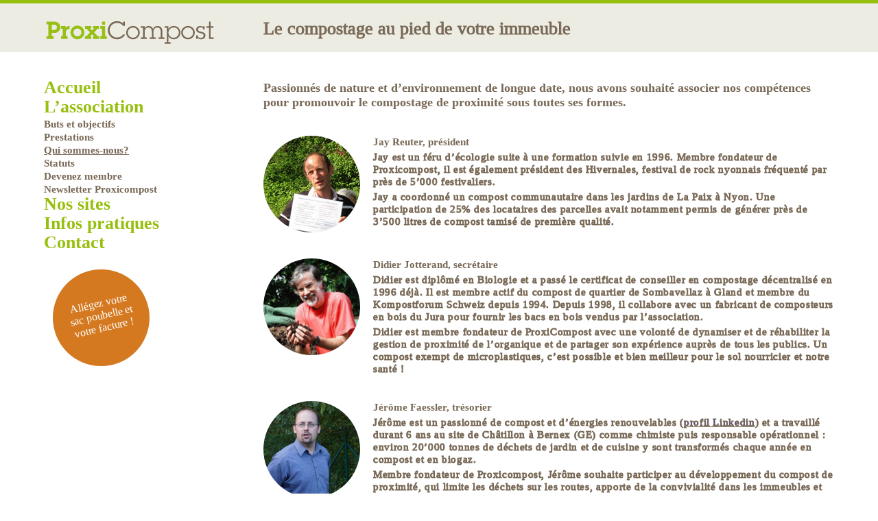

--- FILE ---
content_type: text/html; charset=UTF-8
request_url: http://www.proxicompost.ch/association/qui-sommes-nous
body_size: 8209
content:

<!DOCTYPE html>
<html>
  <head lang="fr-FR">
    <meta charset="UTF-8">
    <meta http-equiv="Content-Type" content="text/html; charset=utf-8">
    <meta http-equiv="Content-Security-Policy" content="upgrade-insecure-requests">
    <title>Proxicompost &raquo; Qui sommes-nous ?</title>
	<link rel="shortcut icon" href="http://www.proxicompost.ch/wp-content/themes/proxicompost-v2/favicon.ico" />
     <link rel="stylesheet" type="text/css" media="all" href="http://www.proxicompost.ch/wp-content/themes/proxicompost-v2/style.css" />
	<script type="text/javascript" src="http://ajax.googleapis.com/ajax/libs/jquery/1.11.1/jquery.min.js"></script>
    <script type="text/javascript" src="http://www.proxicompost.ch/wp-content/themes/proxicompost-v2/jquery/script.js"></script>
    <link href='http://fonts.googleapis.com/css?family=Carter+One' rel='stylesheet' type='text/css'>
    <meta name='robots' content='max-image-preview:large' />
	<style>img:is([sizes="auto" i], [sizes^="auto," i]) { contain-intrinsic-size: 3000px 1500px }</style>
	<link rel="alternate" type="application/rss+xml" title="Proxicompost &raquo; Qui sommes-nous ? Flux des commentaires" href="https://www.proxicompost.ch/association/qui-sommes-nous/feed" />
<script type="text/javascript">
/* <![CDATA[ */
window._wpemojiSettings = {"baseUrl":"https:\/\/s.w.org\/images\/core\/emoji\/16.0.1\/72x72\/","ext":".png","svgUrl":"https:\/\/s.w.org\/images\/core\/emoji\/16.0.1\/svg\/","svgExt":".svg","source":{"concatemoji":"http:\/\/www.proxicompost.ch\/wp-includes\/js\/wp-emoji-release.min.js?ver=6.8.3"}};
/*! This file is auto-generated */
!function(s,n){var o,i,e;function c(e){try{var t={supportTests:e,timestamp:(new Date).valueOf()};sessionStorage.setItem(o,JSON.stringify(t))}catch(e){}}function p(e,t,n){e.clearRect(0,0,e.canvas.width,e.canvas.height),e.fillText(t,0,0);var t=new Uint32Array(e.getImageData(0,0,e.canvas.width,e.canvas.height).data),a=(e.clearRect(0,0,e.canvas.width,e.canvas.height),e.fillText(n,0,0),new Uint32Array(e.getImageData(0,0,e.canvas.width,e.canvas.height).data));return t.every(function(e,t){return e===a[t]})}function u(e,t){e.clearRect(0,0,e.canvas.width,e.canvas.height),e.fillText(t,0,0);for(var n=e.getImageData(16,16,1,1),a=0;a<n.data.length;a++)if(0!==n.data[a])return!1;return!0}function f(e,t,n,a){switch(t){case"flag":return n(e,"\ud83c\udff3\ufe0f\u200d\u26a7\ufe0f","\ud83c\udff3\ufe0f\u200b\u26a7\ufe0f")?!1:!n(e,"\ud83c\udde8\ud83c\uddf6","\ud83c\udde8\u200b\ud83c\uddf6")&&!n(e,"\ud83c\udff4\udb40\udc67\udb40\udc62\udb40\udc65\udb40\udc6e\udb40\udc67\udb40\udc7f","\ud83c\udff4\u200b\udb40\udc67\u200b\udb40\udc62\u200b\udb40\udc65\u200b\udb40\udc6e\u200b\udb40\udc67\u200b\udb40\udc7f");case"emoji":return!a(e,"\ud83e\udedf")}return!1}function g(e,t,n,a){var r="undefined"!=typeof WorkerGlobalScope&&self instanceof WorkerGlobalScope?new OffscreenCanvas(300,150):s.createElement("canvas"),o=r.getContext("2d",{willReadFrequently:!0}),i=(o.textBaseline="top",o.font="600 32px Arial",{});return e.forEach(function(e){i[e]=t(o,e,n,a)}),i}function t(e){var t=s.createElement("script");t.src=e,t.defer=!0,s.head.appendChild(t)}"undefined"!=typeof Promise&&(o="wpEmojiSettingsSupports",i=["flag","emoji"],n.supports={everything:!0,everythingExceptFlag:!0},e=new Promise(function(e){s.addEventListener("DOMContentLoaded",e,{once:!0})}),new Promise(function(t){var n=function(){try{var e=JSON.parse(sessionStorage.getItem(o));if("object"==typeof e&&"number"==typeof e.timestamp&&(new Date).valueOf()<e.timestamp+604800&&"object"==typeof e.supportTests)return e.supportTests}catch(e){}return null}();if(!n){if("undefined"!=typeof Worker&&"undefined"!=typeof OffscreenCanvas&&"undefined"!=typeof URL&&URL.createObjectURL&&"undefined"!=typeof Blob)try{var e="postMessage("+g.toString()+"("+[JSON.stringify(i),f.toString(),p.toString(),u.toString()].join(",")+"));",a=new Blob([e],{type:"text/javascript"}),r=new Worker(URL.createObjectURL(a),{name:"wpTestEmojiSupports"});return void(r.onmessage=function(e){c(n=e.data),r.terminate(),t(n)})}catch(e){}c(n=g(i,f,p,u))}t(n)}).then(function(e){for(var t in e)n.supports[t]=e[t],n.supports.everything=n.supports.everything&&n.supports[t],"flag"!==t&&(n.supports.everythingExceptFlag=n.supports.everythingExceptFlag&&n.supports[t]);n.supports.everythingExceptFlag=n.supports.everythingExceptFlag&&!n.supports.flag,n.DOMReady=!1,n.readyCallback=function(){n.DOMReady=!0}}).then(function(){return e}).then(function(){var e;n.supports.everything||(n.readyCallback(),(e=n.source||{}).concatemoji?t(e.concatemoji):e.wpemoji&&e.twemoji&&(t(e.twemoji),t(e.wpemoji)))}))}((window,document),window._wpemojiSettings);
/* ]]> */
</script>
<style id='wp-emoji-styles-inline-css' type='text/css'>

	img.wp-smiley, img.emoji {
		display: inline !important;
		border: none !important;
		box-shadow: none !important;
		height: 1em !important;
		width: 1em !important;
		margin: 0 0.07em !important;
		vertical-align: -0.1em !important;
		background: none !important;
		padding: 0 !important;
	}
</style>
<link rel='stylesheet' id='wp-block-library-css' href='http://www.proxicompost.ch/wp-includes/css/dist/block-library/style.min.css?ver=6.8.3' type='text/css' media='all' />
<style id='classic-theme-styles-inline-css' type='text/css'>
/*! This file is auto-generated */
.wp-block-button__link{color:#fff;background-color:#32373c;border-radius:9999px;box-shadow:none;text-decoration:none;padding:calc(.667em + 2px) calc(1.333em + 2px);font-size:1.125em}.wp-block-file__button{background:#32373c;color:#fff;text-decoration:none}
</style>
<style id='global-styles-inline-css' type='text/css'>
:root{--wp--preset--aspect-ratio--square: 1;--wp--preset--aspect-ratio--4-3: 4/3;--wp--preset--aspect-ratio--3-4: 3/4;--wp--preset--aspect-ratio--3-2: 3/2;--wp--preset--aspect-ratio--2-3: 2/3;--wp--preset--aspect-ratio--16-9: 16/9;--wp--preset--aspect-ratio--9-16: 9/16;--wp--preset--color--black: #000000;--wp--preset--color--cyan-bluish-gray: #abb8c3;--wp--preset--color--white: #ffffff;--wp--preset--color--pale-pink: #f78da7;--wp--preset--color--vivid-red: #cf2e2e;--wp--preset--color--luminous-vivid-orange: #ff6900;--wp--preset--color--luminous-vivid-amber: #fcb900;--wp--preset--color--light-green-cyan: #7bdcb5;--wp--preset--color--vivid-green-cyan: #00d084;--wp--preset--color--pale-cyan-blue: #8ed1fc;--wp--preset--color--vivid-cyan-blue: #0693e3;--wp--preset--color--vivid-purple: #9b51e0;--wp--preset--gradient--vivid-cyan-blue-to-vivid-purple: linear-gradient(135deg,rgba(6,147,227,1) 0%,rgb(155,81,224) 100%);--wp--preset--gradient--light-green-cyan-to-vivid-green-cyan: linear-gradient(135deg,rgb(122,220,180) 0%,rgb(0,208,130) 100%);--wp--preset--gradient--luminous-vivid-amber-to-luminous-vivid-orange: linear-gradient(135deg,rgba(252,185,0,1) 0%,rgba(255,105,0,1) 100%);--wp--preset--gradient--luminous-vivid-orange-to-vivid-red: linear-gradient(135deg,rgba(255,105,0,1) 0%,rgb(207,46,46) 100%);--wp--preset--gradient--very-light-gray-to-cyan-bluish-gray: linear-gradient(135deg,rgb(238,238,238) 0%,rgb(169,184,195) 100%);--wp--preset--gradient--cool-to-warm-spectrum: linear-gradient(135deg,rgb(74,234,220) 0%,rgb(151,120,209) 20%,rgb(207,42,186) 40%,rgb(238,44,130) 60%,rgb(251,105,98) 80%,rgb(254,248,76) 100%);--wp--preset--gradient--blush-light-purple: linear-gradient(135deg,rgb(255,206,236) 0%,rgb(152,150,240) 100%);--wp--preset--gradient--blush-bordeaux: linear-gradient(135deg,rgb(254,205,165) 0%,rgb(254,45,45) 50%,rgb(107,0,62) 100%);--wp--preset--gradient--luminous-dusk: linear-gradient(135deg,rgb(255,203,112) 0%,rgb(199,81,192) 50%,rgb(65,88,208) 100%);--wp--preset--gradient--pale-ocean: linear-gradient(135deg,rgb(255,245,203) 0%,rgb(182,227,212) 50%,rgb(51,167,181) 100%);--wp--preset--gradient--electric-grass: linear-gradient(135deg,rgb(202,248,128) 0%,rgb(113,206,126) 100%);--wp--preset--gradient--midnight: linear-gradient(135deg,rgb(2,3,129) 0%,rgb(40,116,252) 100%);--wp--preset--font-size--small: 13px;--wp--preset--font-size--medium: 20px;--wp--preset--font-size--large: 36px;--wp--preset--font-size--x-large: 42px;--wp--preset--spacing--20: 0.44rem;--wp--preset--spacing--30: 0.67rem;--wp--preset--spacing--40: 1rem;--wp--preset--spacing--50: 1.5rem;--wp--preset--spacing--60: 2.25rem;--wp--preset--spacing--70: 3.38rem;--wp--preset--spacing--80: 5.06rem;--wp--preset--shadow--natural: 6px 6px 9px rgba(0, 0, 0, 0.2);--wp--preset--shadow--deep: 12px 12px 50px rgba(0, 0, 0, 0.4);--wp--preset--shadow--sharp: 6px 6px 0px rgba(0, 0, 0, 0.2);--wp--preset--shadow--outlined: 6px 6px 0px -3px rgba(255, 255, 255, 1), 6px 6px rgba(0, 0, 0, 1);--wp--preset--shadow--crisp: 6px 6px 0px rgba(0, 0, 0, 1);}:where(.is-layout-flex){gap: 0.5em;}:where(.is-layout-grid){gap: 0.5em;}body .is-layout-flex{display: flex;}.is-layout-flex{flex-wrap: wrap;align-items: center;}.is-layout-flex > :is(*, div){margin: 0;}body .is-layout-grid{display: grid;}.is-layout-grid > :is(*, div){margin: 0;}:where(.wp-block-columns.is-layout-flex){gap: 2em;}:where(.wp-block-columns.is-layout-grid){gap: 2em;}:where(.wp-block-post-template.is-layout-flex){gap: 1.25em;}:where(.wp-block-post-template.is-layout-grid){gap: 1.25em;}.has-black-color{color: var(--wp--preset--color--black) !important;}.has-cyan-bluish-gray-color{color: var(--wp--preset--color--cyan-bluish-gray) !important;}.has-white-color{color: var(--wp--preset--color--white) !important;}.has-pale-pink-color{color: var(--wp--preset--color--pale-pink) !important;}.has-vivid-red-color{color: var(--wp--preset--color--vivid-red) !important;}.has-luminous-vivid-orange-color{color: var(--wp--preset--color--luminous-vivid-orange) !important;}.has-luminous-vivid-amber-color{color: var(--wp--preset--color--luminous-vivid-amber) !important;}.has-light-green-cyan-color{color: var(--wp--preset--color--light-green-cyan) !important;}.has-vivid-green-cyan-color{color: var(--wp--preset--color--vivid-green-cyan) !important;}.has-pale-cyan-blue-color{color: var(--wp--preset--color--pale-cyan-blue) !important;}.has-vivid-cyan-blue-color{color: var(--wp--preset--color--vivid-cyan-blue) !important;}.has-vivid-purple-color{color: var(--wp--preset--color--vivid-purple) !important;}.has-black-background-color{background-color: var(--wp--preset--color--black) !important;}.has-cyan-bluish-gray-background-color{background-color: var(--wp--preset--color--cyan-bluish-gray) !important;}.has-white-background-color{background-color: var(--wp--preset--color--white) !important;}.has-pale-pink-background-color{background-color: var(--wp--preset--color--pale-pink) !important;}.has-vivid-red-background-color{background-color: var(--wp--preset--color--vivid-red) !important;}.has-luminous-vivid-orange-background-color{background-color: var(--wp--preset--color--luminous-vivid-orange) !important;}.has-luminous-vivid-amber-background-color{background-color: var(--wp--preset--color--luminous-vivid-amber) !important;}.has-light-green-cyan-background-color{background-color: var(--wp--preset--color--light-green-cyan) !important;}.has-vivid-green-cyan-background-color{background-color: var(--wp--preset--color--vivid-green-cyan) !important;}.has-pale-cyan-blue-background-color{background-color: var(--wp--preset--color--pale-cyan-blue) !important;}.has-vivid-cyan-blue-background-color{background-color: var(--wp--preset--color--vivid-cyan-blue) !important;}.has-vivid-purple-background-color{background-color: var(--wp--preset--color--vivid-purple) !important;}.has-black-border-color{border-color: var(--wp--preset--color--black) !important;}.has-cyan-bluish-gray-border-color{border-color: var(--wp--preset--color--cyan-bluish-gray) !important;}.has-white-border-color{border-color: var(--wp--preset--color--white) !important;}.has-pale-pink-border-color{border-color: var(--wp--preset--color--pale-pink) !important;}.has-vivid-red-border-color{border-color: var(--wp--preset--color--vivid-red) !important;}.has-luminous-vivid-orange-border-color{border-color: var(--wp--preset--color--luminous-vivid-orange) !important;}.has-luminous-vivid-amber-border-color{border-color: var(--wp--preset--color--luminous-vivid-amber) !important;}.has-light-green-cyan-border-color{border-color: var(--wp--preset--color--light-green-cyan) !important;}.has-vivid-green-cyan-border-color{border-color: var(--wp--preset--color--vivid-green-cyan) !important;}.has-pale-cyan-blue-border-color{border-color: var(--wp--preset--color--pale-cyan-blue) !important;}.has-vivid-cyan-blue-border-color{border-color: var(--wp--preset--color--vivid-cyan-blue) !important;}.has-vivid-purple-border-color{border-color: var(--wp--preset--color--vivid-purple) !important;}.has-vivid-cyan-blue-to-vivid-purple-gradient-background{background: var(--wp--preset--gradient--vivid-cyan-blue-to-vivid-purple) !important;}.has-light-green-cyan-to-vivid-green-cyan-gradient-background{background: var(--wp--preset--gradient--light-green-cyan-to-vivid-green-cyan) !important;}.has-luminous-vivid-amber-to-luminous-vivid-orange-gradient-background{background: var(--wp--preset--gradient--luminous-vivid-amber-to-luminous-vivid-orange) !important;}.has-luminous-vivid-orange-to-vivid-red-gradient-background{background: var(--wp--preset--gradient--luminous-vivid-orange-to-vivid-red) !important;}.has-very-light-gray-to-cyan-bluish-gray-gradient-background{background: var(--wp--preset--gradient--very-light-gray-to-cyan-bluish-gray) !important;}.has-cool-to-warm-spectrum-gradient-background{background: var(--wp--preset--gradient--cool-to-warm-spectrum) !important;}.has-blush-light-purple-gradient-background{background: var(--wp--preset--gradient--blush-light-purple) !important;}.has-blush-bordeaux-gradient-background{background: var(--wp--preset--gradient--blush-bordeaux) !important;}.has-luminous-dusk-gradient-background{background: var(--wp--preset--gradient--luminous-dusk) !important;}.has-pale-ocean-gradient-background{background: var(--wp--preset--gradient--pale-ocean) !important;}.has-electric-grass-gradient-background{background: var(--wp--preset--gradient--electric-grass) !important;}.has-midnight-gradient-background{background: var(--wp--preset--gradient--midnight) !important;}.has-small-font-size{font-size: var(--wp--preset--font-size--small) !important;}.has-medium-font-size{font-size: var(--wp--preset--font-size--medium) !important;}.has-large-font-size{font-size: var(--wp--preset--font-size--large) !important;}.has-x-large-font-size{font-size: var(--wp--preset--font-size--x-large) !important;}
:where(.wp-block-post-template.is-layout-flex){gap: 1.25em;}:where(.wp-block-post-template.is-layout-grid){gap: 1.25em;}
:where(.wp-block-columns.is-layout-flex){gap: 2em;}:where(.wp-block-columns.is-layout-grid){gap: 2em;}
:root :where(.wp-block-pullquote){font-size: 1.5em;line-height: 1.6;}
</style>
<link rel='stylesheet' id='contact-form-7-css' href='http://www.proxicompost.ch/wp-content/plugins/contact-form-7/includes/css/styles.css?ver=6.1.1' type='text/css' media='all' />
<link rel="https://api.w.org/" href="https://www.proxicompost.ch/wp-json/" /><link rel="alternate" title="JSON" type="application/json" href="https://www.proxicompost.ch/wp-json/wp/v2/pages/22" /><link rel="EditURI" type="application/rsd+xml" title="RSD" href="https://www.proxicompost.ch/xmlrpc.php?rsd" />
<meta name="generator" content="WordPress 6.8.3" />
<link rel="canonical" href="https://www.proxicompost.ch/association/qui-sommes-nous" />
<link rel='shortlink' href='https://www.proxicompost.ch/?p=22' />
<link rel="alternate" title="oEmbed (JSON)" type="application/json+oembed" href="https://www.proxicompost.ch/wp-json/oembed/1.0/embed?url=https%3A%2F%2Fwww.proxicompost.ch%2Fassociation%2Fqui-sommes-nous" />
<link rel="alternate" title="oEmbed (XML)" type="text/xml+oembed" href="https://www.proxicompost.ch/wp-json/oembed/1.0/embed?url=https%3A%2F%2Fwww.proxicompost.ch%2Fassociation%2Fqui-sommes-nous&#038;format=xml" />
    <!--
<link href="https://fonts.googleapis.com/css?family=Zilla+Slab" rel="stylesheet">
    <link href="https://fonts.googleapis.com/css?family=Scope+One" rel="stylesheet">
-->
  </head>
  

  <body class="wp-singular page-template page-template-qui page-template-qui-php page page-id-22 page-child parent-pageid-2 wp-theme-proxicompost-v2">
  
  

	      	<header>
				<div id="logo"><a href="http://www.proxicompost.ch"><img class="logo" src="http://www.proxicompost.ch/wp-content/themes/proxicompost-v2/img/proxicompost_logo.svg" /></a></div>
				<div id="description"><h1>Le compostage au pied de votre immeuble</h1></div>
	      	</header>
	      	
	      	<div class="clear"></div>
	      	<div id="menu">
					<div class="menu-main-container"><ul id="menu-main" class="menu"><li id="menu-item-934" class="menu-item menu-item-type-post_type menu-item-object-page menu-item-home menu-item-934"><a href="https://www.proxicompost.ch/">Accueil</a></li>
<li id="menu-item-935" class="menu-item menu-item-type-post_type menu-item-object-page current-page-ancestor current-menu-ancestor current-menu-parent current-page-parent current_page_parent current_page_ancestor menu-item-has-children menu-item-935"><a href="https://www.proxicompost.ch/association"><a class="assoc">L&rsquo;association</a></a>
<ul class="sub-menu">
	<li id="menu-item-937" class="menu-item menu-item-type-post_type menu-item-object-page menu-item-937"><a href="https://www.proxicompost.ch/association/buts-et-objectifs">Buts et objectifs</a></li>
	<li id="menu-item-1273" class="menu-item menu-item-type-post_type menu-item-object-page menu-item-1273"><a href="https://www.proxicompost.ch/association/prestations">Prestations</a></li>
	<li id="menu-item-936" class="menu-item menu-item-type-post_type menu-item-object-page current-menu-item page_item page-item-22 current_page_item menu-item-936"><a href="https://www.proxicompost.ch/association/qui-sommes-nous" aria-current="page">Qui sommes-nous?</a></li>
	<li id="menu-item-1118" class="menu-item menu-item-type-post_type menu-item-object-page menu-item-1118"><a href="https://www.proxicompost.ch/association/statuts">Statuts</a></li>
	<li id="menu-item-938" class="menu-item menu-item-type-post_type menu-item-object-page menu-item-938"><a href="https://www.proxicompost.ch/association/adhesion">Devenez membre</a></li>
	<li id="menu-item-1485" class="menu-item menu-item-type-post_type menu-item-object-page menu-item-1485"><a href="https://www.proxicompost.ch/association/liste-de-diffusion">Newsletter Proxicompost</a></li>
</ul>
</li>
<li id="menu-item-939" class="menu-item menu-item-type-post_type menu-item-object-page menu-item-has-children menu-item-939"><a href="https://www.proxicompost.ch/nos-sites"><a class="site">Nos sites</a></a>
<ul class="sub-menu">
	<li id="menu-item-1313" class="menu-item menu-item-type-post_type menu-item-object-page menu-item-1313"><a href="https://www.proxicompost.ch/nos-sites/le-lignon-bois-des-freres">Bois des Frères (GE)</a></li>
	<li id="menu-item-1744" class="menu-item menu-item-type-post_type menu-item-object-page menu-item-1744"><a href="https://www.proxicompost.ch/nos-sites/bondes-vs">Bondes (VS)</a></li>
	<li id="menu-item-941" class="menu-item menu-item-type-post_type menu-item-object-page menu-item-941"><a href="https://www.proxicompost.ch/nos-sites/codhava">CODHAVA Corcelles (VD)</a></li>
	<li id="menu-item-1651" class="menu-item menu-item-type-post_type menu-item-object-page menu-item-1651"><a href="https://www.proxicompost.ch/nos-sites/eco-du-boiron-codha">CODHA Eco du Boiron (VD)</a></li>
	<li id="menu-item-1360" class="menu-item menu-item-type-post_type menu-item-object-page menu-item-1360"><a href="https://www.proxicompost.ch/nos-sites/rigaud-codha">CODHA Rigaud (GE)</a></li>
	<li id="menu-item-1743" class="menu-item menu-item-type-post_type menu-item-object-page menu-item-1743"><a href="https://www.proxicompost.ch/nos-sites/cretes-vs">Crêtes (VS)</a></li>
	<li id="menu-item-942" class="menu-item menu-item-type-post_type menu-item-object-page menu-item-942"><a href="https://www.proxicompost.ch/nos-sites/grand-saconnex">Grand-Saconnex (GE)</a></li>
	<li id="menu-item-1165" class="menu-item menu-item-type-post_type menu-item-object-page menu-item-1165"><a href="https://www.proxicompost.ch/nos-sites/meyrin-golette">Meyrin Golette (GE)</a></li>
	<li id="menu-item-945" class="menu-item menu-item-type-post_type menu-item-object-page menu-item-945"><a href="https://www.proxicompost.ch/nos-sites/musee-national-suisse">Musée National Suisse (VD)</a></li>
	<li id="menu-item-1768" class="menu-item menu-item-type-post_type menu-item-object-page menu-item-1768"><a href="https://www.proxicompost.ch/nos-sites/orbe-gruvatiez">Orbe – Gruvatiez (VD)</a></li>
	<li id="menu-item-1892" class="menu-item menu-item-type-post_type menu-item-object-page menu-item-1892"><a href="https://www.proxicompost.ch/nos-sites/parc-bertrand">Parc Bertrand (GE)</a></li>
	<li id="menu-item-940" class="menu-item menu-item-type-post_type menu-item-object-page menu-item-940"><a href="https://www.proxicompost.ch/nos-sites/pierrefleur">Pierrefleur (VD)</a></li>
	<li id="menu-item-947" class="menu-item menu-item-type-post_type menu-item-object-page menu-item-947"><a href="https://www.proxicompost.ch/nos-sites/plantaz-39">Plantaz (VD)</a></li>
	<li id="menu-item-948" class="menu-item menu-item-type-post_type menu-item-object-page menu-item-948"><a href="https://www.proxicompost.ch/nos-sites/traille">Potagers de la Traille (GE)</a></li>
	<li id="menu-item-1537" class="menu-item menu-item-type-post_type menu-item-object-page menu-item-1537"><a href="https://www.proxicompost.ch/nos-sites/ppe-bernex-saule">PPE Bernex Saule (GE)</a></li>
	<li id="menu-item-1228" class="menu-item menu-item-type-post_type menu-item-object-page menu-item-1228"><a href="https://www.proxicompost.ch/nos-sites/ppe-les-granges-de-belmont">PPE Granges de Belmont (FR)</a></li>
	<li id="menu-item-944" class="menu-item menu-item-type-post_type menu-item-object-page menu-item-944"><a href="https://www.proxicompost.ch/nos-sites/ppe-les-residences-du-boiron">PPE Résidences du Boiron (VD)</a></li>
	<li id="menu-item-1769" class="menu-item menu-item-type-post_type menu-item-object-page menu-item-1769"><a href="https://www.proxicompost.ch/nos-sites/pre-de-loie">Pré de l&rsquo;Oie (VD)</a></li>
	<li id="menu-item-1443" class="menu-item menu-item-type-post_type menu-item-object-page menu-item-1443"><a href="https://www.proxicompost.ch/nos-sites/ppe-sezenove-2">Sézenove Maison Neuve (GE)</a></li>
	<li id="menu-item-1770" class="menu-item menu-item-type-post_type menu-item-object-page menu-item-1770"><a href="https://www.proxicompost.ch/nos-sites/societe-cooperative">SCH « La Paix » (VD)</a></li>
	<li id="menu-item-1159" class="menu-item menu-item-type-post_type menu-item-object-page menu-item-1159"><a href="https://www.proxicompost.ch/nos-sites/vernier-village">Vernier Village (GE)</a></li>
	<li id="menu-item-1300" class="menu-item menu-item-type-post_type menu-item-object-page menu-item-1300"><a href="https://www.proxicompost.ch/nos-sites/villa-freundler">Villa Freundler (GE)</a></li>
</ul>
</li>
<li id="menu-item-952" class="menu-item menu-item-type-post_type menu-item-object-page menu-item-952"><a href="https://www.proxicompost.ch/infos-pratiques">Infos pratiques</a></li>
<li id="menu-item-949" class="menu-item menu-item-type-post_type menu-item-object-page menu-item-949"><a href="https://www.proxicompost.ch/contact">Contact</a></li>
</ul></div>					
					<div id="slogan">
					<h2>All&eacute;gez votre<br/>sac poubelle et<br/>votre facture !</h2>
					</div>
	      	</div>


		
	
	
		<div id="news-content">
		
		<!--
<div id="left"><h3></h3></div>
		<div id="right"><h3></h3></div>
	
		<div class="clear"></div>
-->
		
		<div id="images_home">
			<div class="page" title="Page 5">
<div class="section">
<div class="layoutArea">
<div class="column">
<p>Passionnés de nature et d’environnement de longue date, nous avons souhaité associer nos compétences pour promouvoir le compostage de proximité sous toutes ses formes.</p>
</div>
</div>
</div>
</div>
		</div>
		
		<div class="image_qui"><img width="200" height="200" src="https://www.proxicompost.ch/wp-content/uploads/2013/06/jay2.jpg" class="attachment-post-thumbnail size-post-thumbnail wp-post-image" alt="" decoding="async" loading="lazy" srcset="https://www.proxicompost.ch/wp-content/uploads/2013/06/jay2.jpg 200w, https://www.proxicompost.ch/wp-content/uploads/2013/06/jay2-150x150.jpg 150w" sizes="auto, (max-width: 200px) 100vw, 200px" /></div>
				<div class="content_qui">
		<div class="titre_qui"><p>Jay Reuter, président</p>
</div>
		<p>Jay est un féru d’écologie suite à une formation suivie en 1996. Membre fondateur de Proxicompost, il est également président des Hivernales, festival de rock nyonnais fréquenté par près de 5&rsquo;000 festivaliers.</p>
<p>Jay a coordonné un compost communautaire dans les jardins de La Paix à Nyon. Une participation de 25% des locataires des parcelles avait notamment permis de générer près de 3&rsquo;500 litres de compost tamisé de première qualité.</p>
		</div>
		
		<div class="clear"></div>
		<div class="image_qui"><img width="200" height="200" src="https://www.proxicompost.ch/wp-content/uploads/2013/05/didier.jpg" class="attachment-post-thumbnail size-post-thumbnail wp-post-image" alt="" decoding="async" loading="lazy" /></div>
				
		<div class="content_qui">
		<div class="titre_qui"><p>Didier Jotterand, secrétaire</p>
</div>
		<p>Didier est diplômé en Biologie et a passé le certificat de conseiller en compostage décentralisé en 1996 déjà. Il est membre actif du compost de quartier de Sombavellaz à Gland et membre du Kompostforum Schweiz depuis 1994. Depuis 1998, il collabore avec un fabricant de composteurs en bois du Jura pour fournir les bacs en bois vendus par l&rsquo;association.</p>
<p>Didier est membre fondateur de ProxiCompost avec une volonté de dynamiser et de réhabiliter la gestion de proximité de l’organique et de partager son expérience auprès de tous les publics. Un compost exempt de microplastiques, c’est possible et bien meilleur pour le sol nourricier et notre santé !</p>
		</div>
		<div class="clear"></div>
		<div class="image_qui"><img width="200" height="200" src="https://www.proxicompost.ch/wp-content/uploads/2013/05/jerome.jpg" class="attachment-post-thumbnail size-post-thumbnail wp-post-image" alt="" decoding="async" loading="lazy" srcset="https://www.proxicompost.ch/wp-content/uploads/2013/05/jerome.jpg 200w, https://www.proxicompost.ch/wp-content/uploads/2013/05/jerome-150x150.jpg 150w" sizes="auto, (max-width: 200px) 100vw, 200px" /></div>
				<div class="content_qui">
		<div class="titre_qui"><p>Jérôme Faessler, trésorier</p>
</div>
		<p>Jérôme est un passionné de compost et d&rsquo;énergies renouvelables (<a href="https://www.linkedin.com/in/faessler/" target="_blank" rel="noopener">profil Linkedin</a>) et a travaillé durant 6 ans au site de Châtillon à Bernex (GE) comme chimiste puis responsable opérationnel : environ 20&rsquo;000 tonnes de déchets de jardin et de cuisine y sont transformés chaque année en compost et en biogaz.</p>
<p>Membre fondateur de Proxicompost, Jérôme souhaite participer au développement du compost de proximité, qui limite les déchets sur les routes, apporte de la convivialité dans les immeubles et permet la production d&rsquo;un compost de première classe pour les jardins et les plantes !</p>
		</div>
		
		<div class="clear"></div>
		<div class="image_qui"><img width="200" height="200" src="https://www.proxicompost.ch/wp-content/uploads/2018/06/Photo-Daniel.jpg" class="attachment-post-thumbnail size-post-thumbnail wp-post-image" alt="" decoding="async" loading="lazy" srcset="https://www.proxicompost.ch/wp-content/uploads/2018/06/Photo-Daniel.jpg 200w, https://www.proxicompost.ch/wp-content/uploads/2018/06/Photo-Daniel-150x150.jpg 150w" sizes="auto, (max-width: 200px) 100vw, 200px" /></div>
				<div class="content_qui">
		<div class="titre_qui"><p>Daniel Whittle, membre du comité</p>
</div>
		<p>Daniel est diplômé en Sciences Naturelles de l&rsquo;Environnement et il est titulaire d&rsquo;un Certificat d&rsquo;Etudes Avancées en Développement Durable. Il s&rsquo;engage depuis 2015 dans des projets d&rsquo;agriculture urbaine principalement à Genève.</p>
<p>Son intérêt pour le compostage est né de l&rsquo;idée de revaloriser les déchets organiques dans les jardins urbains en créant un réseau de collecte à vélo. Cette idée l&rsquo;a dirigé vers Proxicompost en 2017 afin de se spécialiser dans le compostage collectif de quartier.</p>
		</div>
		
		
		<div class="clear"></div>
		<div class="image_qui"></div>
		<br />
<b>Warning</b>:  Attempt to read property "post_content" on null in <b>/home/clients/98d8756bdcf849d4ca6407eb7cc28b2a/web/wp-content/themes/proxicompost-v2/qui.php</b> on line <b>120</b><br />
<br />
<b>Warning</b>:  Attempt to read property "post_title" on null in <b>/home/clients/98d8756bdcf849d4ca6407eb7cc28b2a/web/wp-content/themes/proxicompost-v2/qui.php</b> on line <b>121</b><br />
		<div class="content_qui">
		<div class="titre_qui"></div>
				</div>
			
			
		</div>

	<div class="clear"></div>

	
      
    </div>
    
	<footer>
		
		<div class="menu-footer-container"><ul id="menu-footer" class="menu"><li id="menu-item-1055" class="menu-item menu-item-type-post_type menu-item-object-page menu-item-1055"><a href="https://www.proxicompost.ch/association/buts-et-objectifs">Buts et objectifs</a></li>
<li id="menu-item-1274" class="menu-item menu-item-type-post_type menu-item-object-page menu-item-1274"><a href="https://www.proxicompost.ch/association/prestations">Prestations</a></li>
<li id="menu-item-1112" class="menu-item menu-item-type-post_type menu-item-object-page menu-item-1112"><a href="https://www.proxicompost.ch/infos-pratiques">Infos pratiques</a></li>
</ul></div>		
			<a class="mail" href="mailto:info@proxicompost.ch">info@proxicompost.ch</a>
	</footer>

<script type="speculationrules">
{"prefetch":[{"source":"document","where":{"and":[{"href_matches":"\/*"},{"not":{"href_matches":["\/wp-*.php","\/wp-admin\/*","\/wp-content\/uploads\/*","\/wp-content\/*","\/wp-content\/plugins\/*","\/wp-content\/themes\/proxicompost-v2\/*","\/*\\?(.+)"]}},{"not":{"selector_matches":"a[rel~=\"nofollow\"]"}},{"not":{"selector_matches":".no-prefetch, .no-prefetch a"}}]},"eagerness":"conservative"}]}
</script>
<script type="text/javascript" src="http://www.proxicompost.ch/wp-includes/js/dist/hooks.min.js?ver=4d63a3d491d11ffd8ac6" id="wp-hooks-js"></script>
<script type="text/javascript" src="http://www.proxicompost.ch/wp-includes/js/dist/i18n.min.js?ver=5e580eb46a90c2b997e6" id="wp-i18n-js"></script>
<script type="text/javascript" id="wp-i18n-js-after">
/* <![CDATA[ */
wp.i18n.setLocaleData( { 'text direction\u0004ltr': [ 'ltr' ] } );
/* ]]> */
</script>
<script type="text/javascript" src="http://www.proxicompost.ch/wp-content/plugins/contact-form-7/includes/swv/js/index.js?ver=6.1.1" id="swv-js"></script>
<script type="text/javascript" id="contact-form-7-js-translations">
/* <![CDATA[ */
( function( domain, translations ) {
	var localeData = translations.locale_data[ domain ] || translations.locale_data.messages;
	localeData[""].domain = domain;
	wp.i18n.setLocaleData( localeData, domain );
} )( "contact-form-7", {"translation-revision-date":"2025-02-06 12:02:14+0000","generator":"GlotPress\/4.0.1","domain":"messages","locale_data":{"messages":{"":{"domain":"messages","plural-forms":"nplurals=2; plural=n > 1;","lang":"fr"},"This contact form is placed in the wrong place.":["Ce formulaire de contact est plac\u00e9 dans un mauvais endroit."],"Error:":["Erreur\u00a0:"]}},"comment":{"reference":"includes\/js\/index.js"}} );
/* ]]> */
</script>
<script type="text/javascript" id="contact-form-7-js-before">
/* <![CDATA[ */
var wpcf7 = {
    "api": {
        "root": "https:\/\/www.proxicompost.ch\/wp-json\/",
        "namespace": "contact-form-7\/v1"
    }
};
/* ]]> */
</script>
<script type="text/javascript" src="http://www.proxicompost.ch/wp-content/plugins/contact-form-7/includes/js/index.js?ver=6.1.1" id="contact-form-7-js"></script>
  </body>
</html>

--- FILE ---
content_type: text/css
request_url: https://www.proxicompost.ch/wp-content/themes/proxicompost-v2/style.css
body_size: 2219
content:
/*
Theme Name: new

*/

@font-face {
    font-family: 'ITC Lubalin Graph';
    src: url('font/LubalinGraphITCbyBT-Demi.eot');
    src: url('font/LubalinGraphITCbyBT-Demi.eot?#iefix') format('embedded-opentype'),
        url('font/LubalinGraphITCbyBT-Demi.woff2') format('woff2'),
        url('font/LubalinGraphITCbyBT-Demi.woff') format('woff'),
        url('font/LubalinGraphITCbyBT-Demi.ttf') format('truetype'),
        url('font/LubalinGraphITCbyBT-Demi.svg#LubalinGraphITCbyBT-Demi') format('svg');
    font-weight: 600;
    font-style: normal;
}

@font-face {
    font-family: 'ITC Lubalin Graph';
    src: url('font/LubalinGraphITCbyBT-XtraLight.eot');
    src: url('font/LubalinGraphITCbyBT-XtraLight.eot?#iefix') format('embedded-opentype'),
        url('font/LubalinGraphITCbyBT-XtraLight.woff2') format('woff2'),
        url('font/LubalinGraphITCbyBT-XtraLight.woff') format('woff'),
        url('font/LubalinGraphITCbyBT-XtraLight.ttf') format('truetype'),
        url('font/LubalinGraphITCbyBT-XtraLight.svg#LubalinGraphITCbyBT-XtraLight') format('svg');
    font-weight: 200;
    font-style: normal;
}

@font-face {
    font-family: 'ITC Lubalin Graph';
    src: url('font/LubalinGraphITCbyBT-Bold.eot');
    src: url('font/LubalinGraphITCbyBT-Bold.eot?#iefix') format('embedded-opentype'),
        url('font/LubalinGraphITCbyBT-Bold.woff2') format('woff2'),
        url('font/LubalinGraphITCbyBT-Bold.woff') format('woff'),
        url('font/LubalinGraphITCbyBT-Bold.ttf') format('truetype'),
        url('font/LubalinGraphITCbyBT-Bold.svg#LubalinGraphITCbyBT-Bold') format('svg');
    font-weight: bold;
    font-style: normal;
}


@font-face {
    font-family: 'DINProMedium';
    src: url('font/dinpro-medium.eot');
    src: url('font/dinpro-medium.eot') format('embedded-opentype'),
         url('font/dinpro-medium.woff') format('woff'),
         url('font/dinpro-medium.ttf') format('truetype'),
         url('font/dinpro-medium.svg#DINProMedium') format('svg');
}


#html, body{
	background-color: white;
	font-family: 'ITC Lubalin Graph';
	/* font-family: 'Zilla Slab', serif; */
	margin: 0;
	width: 100%;
}

.clear{
	clear: both;
}

header{
	background-color: #ecece3;
	width: 100%;
	height: 5.5vw;
	border-top: 0.4vw solid #97bf0d; 
}

header .logo{
	padding-top: 1.55vw;
	padding-left: 5vw;
}

#logo{
width: 30%;
float: left;
}

#description{
	float: left;
}

header h1{
	float: left;
	font-size: 2vw;
	color: #786855;
	font-weight: 200;
	padding-top: 1.7vw;
	margin: 0;
	-webkit-text-stroke: 1px #786855;
}

#menu{
	float: left;
	width: 25%;
	font-size: 2vw;
	margin-left: 5%;
	margin-top: 3vw;
}

#slogan{
	border-radius: 50%;
	width: 11vw;
	height: 11vw;
	background-color: #d47920;
	margin-left: 1vw;
	margin-top: 2vw;
}

#slogan h2{
	text-align: center;
	font-size: 1.25vw;
	color: white;
	font-weight: 400;
	-webkit-transform: rotate(-13deg);
	-moz-transform: rotate(-13deg);
	-ms-transform: rotate(-13deg);
	-o-transform: rotate(-13deg);
	padding-top: 3.2vw;
	padding-left: 0.1vw;
	margin-left: -0.8vw;

}

#images_home h2{
	float: none !important;
	background-color: white !important;
	font-weight: 200 !important;
	-webkit-text-stroke: 1px #786855 !important;
	font-size: 1.85vw !important;
	padding-left: 0vw !important;
}

#menu ul{
	    list-style-type: none;
	    margin: 0;
	    padding: 0;
}

#menu ul li{
	    list-style-type: none;
	    margin: 0;
	    padding: 0;
	    line-height: 2.2vw;
}

#menu .sub-menu li{
	line-height: 1.3vw;
}

.assoc_sub{
	display: none;
}

.assoc{
	cursor: pointer;
}

.site{
	cursor: pointer;
}

.site_sub{
	display: none;
}

#menu .sub-menu .last-child {
	padding-bottom: 0.5vw;
}

#menu .sub-menu li a{
	color:#786855;
	font-size: 1.2vw
}

#menu .sub-menu .current_page_item a{
	color:#786855;
	font-size: 1.2vw;
	text-decoration: underline;
	
}

#menu ul li a{
	text-decoration: none;
	color: #97bf0d;
	font-weight: 600;
}


#news-content{
	float: left;
	width: 65%;
	margin-top: 3vw;
	color:#786855;
	min-height: 67vh;
}

#left{
	float: left;
	width: 67%;
}

#right{
	float: left;
	margin-left: 2%;
	width: 31%;
}

#left h3{
	font-weight: 200;
	margin: 0;
	padding: 0;
}

#right h3{
	font-weight: 200;
	margin: 0;
	padding: 0;
}

#news-content p{
	font-size: 1.2vw;
	margin: 0;
	padding: 0;
	margin-top: 0.3vw;
}

#news-content h2{
	font-size: 1.2vw;
	float: left;
	margin: 0;
	padding: 0;
	background-color: #ecece3;
	padding-left:0.6vw;
	padding-top: 0.2vw;
	padding-bottom: 0.2vw;
	border-radius: 10px;
	padding-right: 0.6vw;
	font-weight: 600;
}

#news-content h4{
	font-size: 1.2vw;
	float: left;
	margin: 0;
	padding: 0;
	margin-top: 0.15vw;
	font-weight: 600;
	color:#786855;
	text-decoration: none;
	padding-left: 1vw;
}

#news-content h4 a{
	font-weight: 600;
	color:#786855;
	text-decoration: none;
	padding-left: 1vw;
}

.bloc-news{
	padding-top: 1.4vw;	
}

.bloc-news p{
	-webkit-text-stroke: 1px #786855;
	letter-spacing: 0.05vw;
}

.liresuite{
	float: right;
	margin-top: -1.2vw !important;
}

.liresuite a{
	text-decoration: none;
	font-weight: bold;
	color:#786855;
}

.liresuite a:hover{
	text-decoration: underline;
}

#news{
	margin-top: 0.5vw;
	border-top: 0.2vw solid #97bf0d;
	width: 98%;
}

.adress{
	float: left;
	width: 35%;
	margin-top: 2vw;
	font-size: 1.2vw;
	-webkit-text-stroke: 1px #786855;
	letter-spacing: 0.05vw;
}

.adress a{
	font-weight: 600;
}

.site_contenu p{
	-webkit-text-stroke: 1px #786855;
	letter-spacing: 0.05vw;
}
div.wpcf7 {
    margin: 0;
    padding: 0;
    width: 40%;
    float: left;
}

input {
    -webkit-appearance: textfield;
    background-color: #ecece3;
    -webkit-rtl-ordering: logical;
    cursor: text;
    padding: 5px;
    border-width: 0px !important;
    border-style: inset;
    border-color: initial;
    border-image: initial;
    width: 20vw;
}

textarea {
    -webkit-appearance: textfield;
    background-color: #ecece3;
    -webkit-rtl-ordering: logical;
    cursor: text;
    padding: 5px;
    border-width: 0px !important;
    border-style: inset;
    border-color: initial;
    border-image: initial;
    width: 20vw;
}

.wpcf7-submit{
	padding: 10px;
	font-family: 'ITC Lubalin Graph';
	font-size: 1.2vw;
	font-weight: 600;
	color: #786855;
}

#images_home img{
	width: 32.3%;
	height: auto;
	margin-right: 0.6%;
}

#images_home p{
	font-size: 1.4vw;
	font-weight: 600;
}

#images_home a{
	text-decoration: none;
	color: #786855;
}


#images_home a:hover{
	text-decoration: underline;
}

#images_home li{
	font-size: 1.2vw;
	-webkit-text-stroke: 1px #786855;
	letter-spacing: 0.05vw;
}

#images_home h1{
	margin: 0;
	padding: 0;
	font-size: 2vw;
	color: #97bf0d;
	font-weight: 600;
}

footer{
	width: 100%;
	background-color: #786855;
	height: 6.5vw;
	margin-top: 3.5vw;
}

.menu-footer-container{
	margin-left: 30%;
	float: left;
}

.menu-footer-container ul{
	margin: 0;
	padding: 0;
	margin-left: 0.9vw;
	padding-top: 1.2vw;
}

.menu-footer-container ul li{
	color: white;
}

.menu-footer-container ul li a{
	color: white;
	text-decoration: none;
	font-weight: 200;
	font-size: 1.2vw;
	margin-left: -0.3vw;
	margin-top: 0.3vw;
}

.menu-footer-container ul li a:hover{
	text-decoration: underline;
}

.mail{
	color: white;
	text-decoration: none;
	font-weight: 200;
	font-size: 1.2vw;
	float: right;
	margin-right: 6vw;
	padding-top: 4vw;
}

.mail:hover{
	text-decoration: underline;
}

.image_qui{
	width: 11vw;
	height: 11vw;
	float: left;
	margin-top: 3vw;
}

.image_qui img{
	border-radius: 50%;
	width: 100%;
	height: 100%;
	object-fit: cover;
}

.content_qui{
	margin-top: 3vw;
	padding-left: 12.5vw;
}

.content_qui p{
	-webkit-text-stroke: 1px #786855;
	letter-spacing: 0.05vw;
}

.titre_qui p{
	font-size: 1.4vw;
	font-weight: 600;
	-webkit-text-stroke: 0px #786855;
	letter-spacing: 0vw;
}

hr{
	height: 0.2vw;
	color:#97bf0d; 
	background-color: #97bf0d; 
	border: none;
	}
	
.site_titre{
	font-size: 2vw;
	font-weight: 600;
	color: #97bf0d;
}

.site_contenu p{	
	font-weight: 200 !important;
}

.site_image{
	width: 100%;
	margin-top: 2vw;
}

.site_image img{
	width: 100% !important;
}

strong{
	font-weight: 600;
}

.inf-main_ff82db7535530637af7f8a96284b3459 { background-color:#f5f5f5; padding:25px 20px; margin:25px auto; width: 80%; float: left;}


h4{
	margin: 0 !important;
    padding: 0 !important;
    font-size: 2vw !important;
    color: #97bf0d !important;
    font-weight: 600 !important;
    display: block;
}

.inf-success h4{
	font-size: 1.5vw !important;
    margin-top: 20px !important;
    color: #786855 !important;
}

.inf-main_ff82db7535530637af7f8a96284b3459 h4, .inf-main_ff82db7535530637af7f8a96284b3459 span, .inf-main_ff82db7535530637af7f8a96284b3459 label, .inf-main_ff82db7535530637af7f8a96284b3459 input, .inf-main_ff82db7535530637af7f8a96284b3459 .inf-submit, .inf-main_ff82db7535530637af7f8a96284b3459 .inf-success p a {
    color: #555555;
    font-size: 14px;
    float: left;
}

.inf-main_ff82db7535530637af7f8a96284b3459 .inf-input input {
    width: 100%;
    margin-top: 20px;
    margin-bottom: 20px;
    font-family: 'ITC Lubalin Graph';
    color: black;
}

.inf-success .inf-btn{
	display: none !important;
}

@media screen and (max-width: 1000px) {
  header{
	  height: 15vw;
	  border-top: 1vw solid #97bf0d; 
  }
	
  #logo{
	  width: 100%;
	  float: none;
  }
  header .logo{
  display: block;
  margin: 0 auto;
  width: 50%;
  padding-left: 0;
	}

#description{
	float: left;
	width: 100%;
	margin: 0 auto;
}

header h1{
	float: left;
	font-size: 3vw;
	color: #786855;
	font-weight: 600;
	width: 100%;
    text-align: center;
    padding-top: 0vw;
    -webkit-text-stroke: 0px #786855;
}

  #menu{
	float: left;
	width: 95%;
	font-size: 6vw;
	margin-left: 3.5%;
	margin-top: 3vw;
	}
	
	.menu-main-container{
		float: left;
	}
	
	#menu ul{
	    list-style-type: none;
	    margin: 0;
	    padding: 0;
}

#menu ul li{
	    list-style-type: none;
	    margin: 0;
	    padding: 0;
	    line-height: 6.2vw;
}

#menu .sub-menu li{
	line-height: 4.3vw;
}


#menu .sub-menu .last-child {
	padding-bottom: 0.5vw;
}

#menu .sub-menu li a{
	color:#786855;
	font-size: 4.2vw
}

#menu .sub-menu .current_page_item a{
	color:#786855;
	font-size: 4.2vw;
	text-decoration: underline;
	
}

#menu ul li a{
	text-decoration: none;
	color: #97bf0d;
	font-weight: 600;
}

.adress {
    font-size: 3vw;
}

div.wpcf7 {
    width: 55%;
}

	
	#slogan{
	border-radius: 50%;
	width: 26vw;
	height: 26vw;
	background-color: #d47920;
	margin-right: 3.5vw;
	margin-top: 3vw;
	float: right;
}

#slogan h2{
	text-align: center;
	font-size: 3vw;
	color: white;
	font-weight: 600;
	width: 27vw;
	-webkit-transform: rotate(-13deg);
	-moz-transform: rotate(-13deg);
	-ms-transform: rotate(-13deg);
	-o-transform: rotate(-13deg);
	padding-top: 5.2vw;
	padding-left: 0vw;
	margin-left: -1vw;

}
	#news{
		border-top: 0.4vw solid #97bf0d;
	}
	
	#news-content{
	float: left;
	width: 95%;
	margin-left: 3.5%;
	margin-top: 3vw;
	color:#786855;
	}
	
	

	.bloc-news {
	    padding-top: 4vw;
	}

	#news-content h4{

	font-size: 4vw;
	padding-left: 0;
	}
	
	#news-content h2{

	font-size: 4vw;
	margin-right: 10%;
	}
	
	#news-content p{

	font-size: 3.2vw;
	}
	
	#news-content li{
	font-size: 3vw;
}

	#images_home h1 {    
	    font-size: 4vw;
	}
	
	.site_titre {
    font-size: 4vw;
}
	
	footer{
		height: 12vw;
	}
	
	.menu-footer-container{
		display: none;
	}
	.mail{
	font-weight: 600;
	font-size: 3vw;
	
}

input {
    -webkit-appearance: textfield;
    background-color: #ecece3;
    -webkit-rtl-ordering: logical;
    cursor: text;
    padding: 15px;
    border-width: 0px !important;
    border-style: inset;
    border-color: initial;
    border-image: initial;
    width: 40vw;
}

textarea {
    -webkit-appearance: textfield;
    background-color: #ecece3;
    -webkit-rtl-ordering: logical;
    cursor: text;
    padding: 15px;
    border-width: 0px !important;
    border-style: inset;
    border-color: initial;
    border-image: initial;
    width: 40vw;
}

.wpcf7-submit{
	padding: 10px;
	font-family: 'ITC Lubalin Graph';
	font-size: 3vw;
	font-weight: 600;
	color: #786855;
}

	#images_home h2{
	float: none !important;
	background-color: white !important;
	font-weight: 200 !important;
	-webkit-text-stroke: 1px #786855 !important;
	font-size: 3.85vw !important;
	padding-left: 0vw !important;
}

}

--- FILE ---
content_type: application/javascript
request_url: https://www.proxicompost.ch/wp-content/themes/proxicompost-v2/jquery/script.js
body_size: 309
content:

$(document).ready(function() {
	
	$(".assoc").next().addClass("assoc_sub");
	$(".site").next().addClass("site_sub");
	
	//$("menu-item-935:first-child").addClass("coucou");
	
	$( ".assoc" ).click(function() {
		$(this).next().slideToggle( "slow" );
  	});
  	
  	$( ".site" ).click(function() {
		$(this).next().slideToggle( "slow" );
  	});
  	
	if(window.location.href.indexOf("association") > -1) {
       $(".assoc_sub").css("display","block");
    }
    
    if(window.location.href.indexOf("nos-sites") > -1) {
       $(".site_sub").css("display","block");
    }

	/*
$('.link_souspage:eq(0)').addClass('current');
	
	$('.link_souspage').click(function() {
	
		$('.link_souspage').removeClass('current');
		$(this).addClass('current');
	
		return false;
	});
*/
	

/*
$('a[href^="#"]').click(function(){  
    var the_id = $(this).attr("href");  
  
    $('html, body').animate({  
        scrollTop:$(the_id).offset().top  
    }, 'slow');  
    return false;  
}); 
*/ 
});  


		

--- FILE ---
content_type: image/svg+xml
request_url: https://www.proxicompost.ch/wp-content/themes/proxicompost-v2/img/proxicompost_logo.svg
body_size: 4916
content:
<?xml version="1.0" encoding="utf-8"?>
<!-- Generator: Adobe Illustrator 16.0.4, SVG Export Plug-In . SVG Version: 6.00 Build 0)  -->
<!DOCTYPE svg PUBLIC "-//W3C//DTD SVG 1.1 Basic//EN" "http://www.w3.org/Graphics/SVG/1.1/DTD/svg11-basic.dtd">
<svg version="1.1" baseProfile="basic" id="Calque_1"
	 xmlns="http://www.w3.org/2000/svg" xmlns:xlink="http://www.w3.org/1999/xlink" x="0px" y="0px" width="259px" height="44.379px"
	 viewBox="0 0 259 44.379" xml:space="preserve">
<g>
	<path fill="#97BF16" d="M13.958,6.641c2.304,0,4.931,0.288,6.839,1.692c2.16,1.584,3.167,4.031,3.167,6.695
		c0,2.268-0.864,4.463-2.483,6.047c-1.872,1.908-3.959,2.376-6.551,2.376h-3.527v4.787h2.808v4.104H3.736v-4.104h2.771V10.744H3.736
		V6.641H13.958z M14.318,19.023c1.224,0,2.34-0.036,3.312-0.864c0.936-0.791,1.404-1.943,1.404-3.131c0-1.26-0.612-2.448-1.62-3.132
		c-1.044-0.756-2.124-0.792-3.312-0.792h-2.7v7.919H14.318z"/>
	<path fill="#97BF16" d="M31.67,16.396c1.116-2.268,3.275-3.383,5.759-3.491v4.499c-1.404,0.072-2.7,0.433-3.779,1.404
		c-1.44,1.224-1.656,2.771-1.656,4.571v4.859h2.483v4.104h-9.359v-4.104h2.484V17.224h-2.484V13.12h6.551V16.396z"/>
	<path fill="#97BF16" d="M38.799,22.659c0-5.615,4.571-10.115,10.15-10.115c5.543,0,10.007,4.607,10.007,10.079
		c0,5.615-4.463,10.223-10.115,10.223C43.227,32.846,38.799,28.202,38.799,22.659z M54.637,22.731c0-3.132-2.484-5.868-5.688-5.868
		c-3.167,0-5.831,2.556-5.831,5.76c0,3.168,2.448,5.903,5.723,5.903C52.045,28.526,54.637,25.935,54.637,22.731z"/>
	<path fill="#97BF16" d="M73.249,22.623l5.147,5.615h2.232v4.104h-9.071v-3.6h1.512l-2.808-3.42l-2.844,3.42h1.512v3.6h-9.071
		v-4.104h2.268l5.075-5.615l-4.967-5.399h-2.16V13.12h8.854v3.384h-1.62l2.952,3.348l2.916-3.348h-1.62V13.12h8.747v4.104h-2.16
		L73.249,22.623z"/>
	<path fill="#97BF16" d="M89.162,28.238h2.483v4.104H82.25v-4.104h2.52V17.224h-2.484V13.12h6.875V28.238z M89.162,11.284H84.77
		V6.641h4.392V11.284z"/>
</g>
<path fill="#786855" d="M115.506,12.904c-1.908-2.88-5.435-4.355-8.854-4.355c-6.011,0-10.835,4.716-10.835,10.727
	c0,5.939,4.644,10.979,10.763,10.979c3.6,0,6.911-1.691,8.999-4.644h2.879c-2.16,4.464-6.875,7.235-11.806,7.235
	c-3.528,0-7.02-1.476-9.503-3.924c-2.628-2.592-3.923-6.011-3.923-9.646c0-3.672,1.512-6.983,4.031-9.61
	c2.268-2.34,5.688-3.708,9.359-3.708c3.456,0,6.659,1.224,8.891,3.708V6.641h2.376v6.264H115.506z"/>
<path fill="#786855" d="M119.937,23.019c0-5.507,4.463-9.898,9.971-9.898c5.364,0,9.827,4.392,9.827,9.719
	c0,5.508-4.355,10.007-9.899,10.007C124.364,32.846,119.937,28.418,119.937,23.019z M137.358,22.983
	c0-4.104-3.312-7.523-7.487-7.523c-4.176,0-7.559,3.348-7.559,7.487c0,4.104,3.312,7.559,7.523,7.559
	C134.011,30.506,137.358,27.122,137.358,22.983z"/>
<path fill="#786855" d="M146.899,16.72c1.08-2.231,3.132-3.6,5.759-3.6c2.664,0,4.715,1.296,5.976,3.6l0.396,0.72
	c1.044-2.628,3.708-4.319,6.407-4.319c3.636,0,5.58,1.62,6.695,4.319c0.468,1.116,0.54,2.16,0.54,4.212v8.459h3.167v2.231h-8.711
	V30.11h3.167v-7.919c0-1.729-0.252-3.96-1.152-4.968c-1.08-1.224-2.556-1.8-4.031-1.8c-1.368,0-2.988,0.612-3.996,1.764
	c-1.224,1.404-1.332,2.664-1.332,4.428v8.495h3.168v2.231h-8.711V30.11h3.167v-7.991c0-2.231-0.612-4.104-1.152-4.896
	c-0.972-1.439-2.592-1.8-4.031-1.8c-1.8,0-2.988,0.612-3.96,1.764c-1.188,1.404-1.368,2.916-1.368,4.68v8.243h3.167v2.231h-8.711
	V30.11h3.168V15.676h-3.168v-2.231h5.543V16.72z"/>
<path fill="#786855" d="M181.575,17.655c1.656-2.951,4.428-4.535,7.811-4.535c3.024,0,6.335,1.368,8.135,4.535
	c0.72,1.26,1.548,2.952,1.548,5.328c0,5.435-4.284,9.862-9.683,9.862c-3.204,0-6.299-1.655-7.811-4.499v8.782h3.168v2.232h-8.711
	v-2.232h3.167V15.676h-3.167v-2.231h5.543V17.655z M196.693,22.983c0-4.68-3.527-7.848-7.451-7.632
	c-4.104,0.217-7.703,2.952-7.703,7.596c0,4.211,3.348,7.667,7.559,7.667C193.238,30.614,196.693,27.158,196.693,22.983z"/>
<path fill="#786855" d="M200.151,23.019c0-5.507,4.463-9.898,9.971-9.898c5.364,0,9.827,4.392,9.827,9.719
	c0,5.508-4.355,10.007-9.899,10.007C204.579,32.846,200.151,28.418,200.151,23.019z M217.573,22.983
	c0-4.104-3.312-7.523-7.487-7.523c-4.176,0-7.559,3.348-7.559,7.487c0,4.104,3.312,7.559,7.523,7.559
	C214.226,30.506,217.573,27.122,217.573,22.983z"/>
<path fill="#786855" d="M232.298,18.231c-0.072-1.907-1.908-3.168-3.888-3.168c-1.908,0-3.708,1.152-3.708,3.204
	c0,2.376,2.268,2.951,4.175,3.348c1.476,0.288,2.988,0.612,4.284,1.403c1.512,0.864,2.34,2.412,2.34,4.14
	c0,1.224-0.396,2.088-0.828,2.916c-0.9,1.728-3.312,2.771-5.507,2.771c-2.268,0-4.104-0.828-5.255-2.771v2.268h-1.944v-5.399h1.944
	c0.216,2.304,2.268,3.995,4.824,3.995c2.087,0,4.103-1.403,4.103-3.599c0-2.592-2.231-3.061-4.319-3.492
	c-1.476-0.324-2.952-0.611-4.248-1.403c-1.404-0.9-2.231-2.34-2.231-3.996c0-1.296,0.252-2.304,0.972-3.239
	c1.116-1.439,3.24-2.088,5.003-2.088s3.348,0.612,4.284,2.088v-1.764h1.944v4.787H232.298z"/>
<path fill="#786855" d="M243.026,30.11h4.464v2.231h-6.839V15.676h-3.636v-2.231h3.636V6.641h2.375v6.804h4.176v2.231h-4.176V30.11z
	"/>
<g>
</g>
<g>
</g>
<g>
</g>
<g>
</g>
<g>
</g>
<g>
</g>
</svg>
